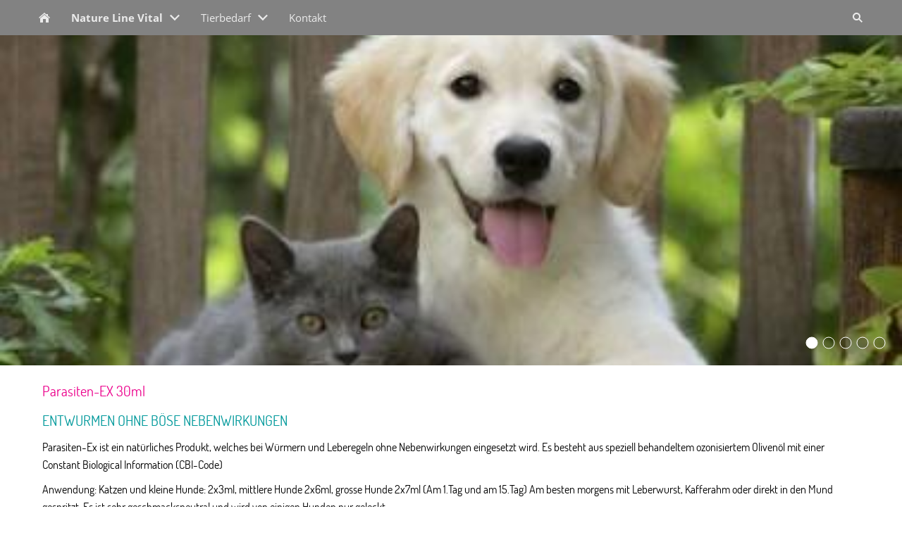

--- FILE ---
content_type: text/html; charset=utf-8
request_url: https://pfotenoase-shop.ch/content/nature-line-vital/tier/parasiten
body_size: 3961
content:
<!DOCTYPE html>

<html lang="de" class="sqr">
	<head>
		<meta charset="UTF-8">
		<title>pfotenoase marleen - Parasiten-EX 30ml</title>
		<meta name="viewport" content="width=device-width, initial-scale=1.0">
		<meta name="generator" content="SIQUANDO Pro (#9088-1957)">
		<meta name="author" content="pfotenoasemarleen;Webrise">
		<meta name="description" content="Schlagersängerin Marleen hat sich einen Traum verwirklicht und sich zur Profi-Groomerin ausbilden lassen. Als Botschafterin des Walter Zoo in Gossau sowie ihren eigenen, vielen Tiere beweist sie täglich wie stark ihre Liebe zu Tieren ist. Dies ist auch in der pfotenoase marleen zu spüren - wohltuend und geborgen.">
		<meta name="keywords" content="ANiFiT;Tier;Hund;Botschafterin;Katze;Vierbeiner;Star;Nahrung;Pflege;Groomer; Hundesalon;Salon;pfotenoase;marleen;Oberbüren;Friseur;Wellness;Shop;
Zubehör;Neudorf;Leine;Halsband;Bekleidung;Leckerli;Ausbildung;Shooting;  Geschenk;Rampenlicht;Waschen;Föhnen;Scheren;Ohren;Trimmen;Zahnstein;Filz
;Krallen;Walter;Zoo;Futter;Tierliebe;Hundebesitzer;Katzenbesitzer;Foto;Studio
Lyoness;;Cashback;Rabatt;Empfehlung;Facebook
Beauty;Idee;Gaumen;Geschirr;Goodies;Unterwegs;Zuhause;Spielzeug, 92008">
		<link rel="stylesheet" href="../../../classes/plugins/ngpluginlightbox/css/">
		<link rel="stylesheet" href="../../../classes/plugins/ngplugintypography/css/">
		<link rel="stylesheet" href="../../../classes/plugins/ngpluginlazyload/css/style.css">
		<link rel="stylesheet" href="../../../classes/plugins/ngpluginlayout/ngpluginlayoutflexr/css/">
		<link rel="stylesheet" href="../../../classes/plugins/ngpluginparagraph/ngpluginparagraphtext/css/sqrstyle.css">
		<link rel="stylesheet" href="../../../classes/plugins/ngpluginparagraph/ngpluginparagraphshopput/css/">
		<script src="../../../js/jquery.js"></script>
		<script src="../../../classes/plugins/ngpluginlightbox/js/lightbox.js"></script>
		<script src="../../../classes/plugins/ngpluginlazyload/js/lazyload.js"></script>
		<script src="../../../classes/plugins/ngpluginlayout/ngpluginlayoutflexr/js/sliderdynamic.js"></script>
		<script src="../../../classes/plugins/ngpluginshop/js/shopglobals/"></script>
		<script src="../../../classes/plugins/ngpluginlayout/ngpluginlayoutflexr/js/dropdown.js"></script>
		<script src="../../../classes/plugins/ngpluginlayout/ngpluginlayoutflexr/js/searchbox.js"></script>
		<!-- START-NGCON [googleanalytics] -->
		<!-- Google tag (gtag.js) -->
		<script async src="https://www.googletagmanager.com/gtag/js?id=184066874"></script>
		<script>
			window.dataLayer = window.dataLayer || [];
			function gtag() {
				dataLayer.push(arguments);
			}
			function sqpGetCookie() {
				const name = 'ngcc=',
						ca = document.cookie.split(';');
				for (let i = 0; i < ca.length; i++) {
					let c = ca[i];
					while (c.charAt(0) === ' ') c = c.substring(1);
					if (c.indexOf(name) === 0) return c.substring(name.length, c.length);
				}
				return undefined;
			}
			function sqpGetGoogleGrant(name) {
				const cookies = sqpGetCookie();
				if (cookies === undefined) return 'denied';
				if (cookies === '*') return 'granted';
				return (cookies.split(',').includes(name)) ? 'granted' : 'denied';
			}
			gtag('consent', 'default', {
				'ad_storage': sqpGetGoogleGrant('googleadstorage'),
				'analytics_storage': sqpGetGoogleGrant('googleanalyticsstorage'),
				'ad_user_data': sqpGetGoogleGrant('googleaduserdata'),
				'ad_personalization': sqpGetGoogleGrant('googleadpersonalization')
			});
			gtag('js', new Date());
			gtag('config', '184066874');
		</script>
		<!-- END-NGCON -->

<script async src="https://pagead2.googlesyndication.com/pagead/js/adsbygoogle.js?client=ca-pub-9184967976517993"
     crossorigin="anonymous"></script>	</head>
	<body>




<div id="outercontainer">

    <div id="filltop">

        

        
        
        

                    <div id="navcontainer">
                                <div id="nav" class="sqrnav">

    <div>
        <a href="#" class="sqrnavhide">Navigation ausblenden</a>
        <a href="#" class="sqrnavshow">Navigation einblenden</a>
            </div>

    <ul>

        
        <li class="sqrnavhome"><a href="../../../" title="pfotenoase marleen SHOP"><span>pfotenoase marleen SHOP</span></a></li>
<li><a href="../"><span>Nature Line Vital</span></a>
<ul>
<li class="active"><a href="./"><span>Tier</span></a></li>
<li><a href="../mensch/"><span>Mensch</span></a></li>
</ul>
</li>
<li><a href="../../tierbedarf/"><span>Tierbedarf</span></a>
<ul>
<li><a href="../../tierbedarf/hund/"><span>Hund</span></a></li>
<li><a href="../../tierbedarf/katze/"><span>Katze</span></a></li>
<li><a href="../../tierbedarf/geschenke/"><span>Geschenke</span></a></li>
</ul>
</li>
<li><a href="../../kontakt/"><span>Kontakt</span></a></li>

                    <li class="sqrnavsearch"><a title="Suchen" href="#"><span>Suchen</span></a>
                <ul><li>
                        <form action="../../../common/special/search.html" data-rest="../../../classes/fts/rest/suggest/"  data-maxbooster="3">
                            <input aria-label="Suchen" type="text" name="criteria" autocomplete="off" >
                        </form>
                    </li></ul>
            </li>
                            </ul>

</div>

                            </div>
        
        
                    <div id="eyecatchercontainer">
                <div id="eyecatcher" data-mobilewidth="1024" data-size="70" data-ratiodesktop="0.000" data-ratiomobile="0.000" data-autoprogress="5">
                    <div id="eyecatcherstage">

                                                    <img class="eyecatcherchild" src="../../../images/pictures/w7e441b0c260e0027942ceaed85c6c55/katze-hund.jpg?w=1920&amp;r=6&amp;s=700e7de02e1d02cf5db34d7b8267216bb01124e0" data-src-desktop="../../../images/pictures/w7e441b0c260e0027942ceaed85c6c55/katze-hund.jpg?w=1920&amp;r=6&amp;s=700e7de02e1d02cf5db34d7b8267216bb01124e0" data-src-mobile="../../../images/pictures/w7e441b0c260e0027942ceaed85c6c55/katze-hund.jpg?w=1920&amp;r=6&amp;s=700e7de02e1d02cf5db34d7b8267216bb01124e0" alt="">
                                            </div>

                                            <div id="eyecatcherbullets">
                                                            <a aria-label="" href="../../../images/pictures/w7e441b0c260e0027942ceaed85c6c55/katze-hund.jpg?w=1920&amp;r=6&amp;s=700e7de02e1d02cf5db34d7b8267216bb01124e0" data-href-mobile="../../../images/pictures/w7e441b0c260e0027942ceaed85c6c55/katze-hund.jpg?w=1920&amp;r=6&amp;s=700e7de02e1d02cf5db34d7b8267216bb01124e0"></a>
                                                            <a aria-label="" href="../../../images/pictures/w7e441b0c260e0027942ceaed85c6c55/labisdunkel.jpg?w=1920&amp;r=6&amp;s=93ba6630776853d018bebed53cf11221ac3860d3" data-href-mobile="../../../images/pictures/w7e441b0c260e0027942ceaed85c6c55/labisdunkel.jpg?w=1920&amp;r=6&amp;s=93ba6630776853d018bebed53cf11221ac3860d3"></a>
                                                            <a aria-label="" href="../../../images/pictures/w7e441b0c260e0027942ceaed85c6c55/ben13.jpg?w=1920&amp;r=6&amp;s=948116ce5a794f8e105c9176999704d95a33ffe5" data-href-mobile="../../../images/pictures/w7e441b0c260e0027942ceaed85c6c55/ben13.jpg?w=1920&amp;r=6&amp;s=948116ce5a794f8e105c9176999704d95a33ffe5"></a>
                                                            <a aria-label="" href="../../../images/pictures/w7e441b0c260e0027942ceaed85c6c55/hundhdwallpaper1920x10805hdwallpaperkostenlos1920x1080.jpg?w=1920&amp;r=6&amp;s=bfb341dceb2554b17e4a3f0c21f087347b83e509" data-href-mobile="../../../images/pictures/w7e441b0c260e0027942ceaed85c6c55/hundhdwallpaper1920x10805hdwallpaperkostenlos1920x1080.jpg?w=1920&amp;r=6&amp;s=bfb341dceb2554b17e4a3f0c21f087347b83e509"></a>
                                                            <a aria-label="" href="../../../images/pictures/w7e441b0c260e0027942ceaed85c6c55/pic13399310821.jpg?w=1920&amp;r=6&amp;s=f3abfc3e302a1818f7b4efa176943324b4c4ab06" data-href-mobile="../../../images/pictures/w7e441b0c260e0027942ceaed85c6c55/pic13399310821.jpg?w=1920&amp;r=6&amp;s=f3abfc3e302a1818f7b4efa176943324b4c4ab06"></a>
                                                    </div>
                    
                </div>
            </div>
        
        

    </div>

    <div id="contentcontainercontainer">
        <div id="contentcontainer" >
        
            <div id="contentbox">

                
                <div id="maincontainer">
                    <div id="main" class="sqrmain1col ">
                                                <div  id="content">
                                                            <div class="sqrallwaysboxed" >
                                    <h1>Parasiten-EX 30ml</h1>
                                                                    </div>
                                                        



<div class="sqrallwaysboxed " >


<a class="ngpar" id="ngparw7e4b1c0b2017d7be311778062160811"></a>
<h2 class="sqrallwaysboxed">ENTWURMEN OHNE BÖSE NEBENWIRKUNGEN </h2>	<div class="paragraph" style="margin-bottom:30px;">



<p>Parasiten-Ex ist ein natürliches Produkt, welches bei Würmern und Leberegeln ohne Nebenwirkungen eingesetzt wird. Es besteht aus speziell behandeltem ozonisiertem Olivenöl mit einer Constant Biological Information (CBI-Code)</p><p>Anwendung: Katzen und kleine Hunde: 2x3ml, mittlere Hunde 2x6ml, grosse Hunde 2x7ml (Am 1.Tag und am 15.Tag) Am besten morgens mit Leberwurst, Kafferahm oder direkt in den Mund gespritzt. Es ist sehr geschmacksneutral und wird von einigen Hunden pur geleckt.</p><p>Bei Allesfressern 4x jährlich, ansonsten 2x jährliche Anwendung</p>


<div class="clearfix"></div>
</div>


</div>











<div class="sqrallwaysboxed " >


<a class="ngpar" id="ngparw7e4b1b0d371a194e011778062160811"></a>
	<div class="paragraph" style="margin-bottom:30px;"><div id="ngpluginparashopput-w7e4b1b0d371a194e011778062160811" class="ngpluginparashopput ngpluginparashopput2cols">

        <div class="ngpluginparashopputimage">
                <a data-nggroup="ngpluginparashopput-w7e4b1b0d371a194e011778062160811" href="../../../images/pictures/w7e431b07360c00227c93f4315c30623/parasitenex.1.jpg" title="Parasiten-EX 30ml" class="gallery">
        <img data-id="picture" src="../../../images/pictures/w7e431b07360c00227c93f4315c30623/parasitenex.1.jpg?w=768&amp;s=ccb4254e2943701d79d8a70645119ce32e6b9a66" alt="Parasiten-EX 30ml" width="768" height="1024">
        </a>
    </div>
    
    <div class="ngpluginparashopputimagezoomparent">
                <h3 data-id="caption">Parasiten-EX 30ml</h3>
                    <table data-id="properties">
            <tbody>
                            <tr>
                    <td>Artikelnummer: </td>
                    <td>92008</td>
                </tr>
                                    </tbody>
            </table>
        
        <p data-id="summary" style="display:none"></p>
        
        
        
        <p class="ngpluginparashopputprice"><b data-id="price">28,00 CHF</b> <s data-id="regularprice" style="display:none">()</s></p>
        <p class="ngpluginparashopputinfo"><span data-id="basepricedisplay" style="display:none"><span></span>&nbsp;&nbsp;&nbsp;</span><span data-id="priceinfo">Zzgl. <a href="/common/info/versand-zahlung.html" target="_blank" class="nglink">Versand.</a> Als Kleinunternehmer wird keine USt. berechnet.</span></p>

                    <ul data-id="bulkprices" style="display:none">
                            </ul>
        
        <p data-id="prohibitedcountries" style="display:none">Kann nicht in folgende Länder geliefert werden:
            <br>
            <span></span></p>        <p  data-id="availability" style="font-weight:bold;color:#00999b">Sofort ab Lager</p>

        <form class="ngshopputform">

            
            <input data-id="uid" type="hidden" name="uid" value="w7e4b1e10372e4c93f11778062160811">
            <input data-id="variantdescription" type="hidden" name="variantdescription" value="">

                        
                            <button>In den Warenkorb</button>
            
                        <p class="ngpluginparashopputonmemoblock">
            <a href="#" data-uid="w7e4b1e10372e4c93f11778062160811" class="ngshopputonmemo">Für später merken</a>
            </p>
            

        </form>

        
            </div>
</div>
<div class="ngpluginparashopputwait"></div>
</div>


</div>











                        </div>
                        
                    </div>



                </div>


                
            </div>
        </div>
    </div>

            <div id="commoncontainer">
            <div id="common">

                
                                    <ul class="sqrcommonnav">
                                                    <li>
                                <a href="../../../common/info/impressum.html">Impressum</a>
                            </li>
                                                    <li>
                                <a href="../../../common/info/agb.html">AGB</a>
                            </li>
                                                    <li>
                                <a href="../../../common/info/widerrufsrecht.html">Widerrufsrecht</a>
                            </li>
                                                    <li>
                                <a href="../../../common/info/versand-zahlung.html">Versand &amp; Zahlung</a>
                            </li>
                                                    <li>
                                <a href="../../../common/info/datenschutz.html">Datenschutz</a>
                            </li>
                                            </ul>
                
                                    <div class="ngcustomfooter">
                                            </div>
                
                
                
            </div>
        </div>
    
</div>


	</body>
</html>	

--- FILE ---
content_type: text/html; charset=utf-8
request_url: https://www.google.com/recaptcha/api2/aframe
body_size: 268
content:
<!DOCTYPE HTML><html><head><meta http-equiv="content-type" content="text/html; charset=UTF-8"></head><body><script nonce="zchJMKzWa_hGxBA8HIzCfQ">/** Anti-fraud and anti-abuse applications only. See google.com/recaptcha */ try{var clients={'sodar':'https://pagead2.googlesyndication.com/pagead/sodar?'};window.addEventListener("message",function(a){try{if(a.source===window.parent){var b=JSON.parse(a.data);var c=clients[b['id']];if(c){var d=document.createElement('img');d.src=c+b['params']+'&rc='+(localStorage.getItem("rc::a")?sessionStorage.getItem("rc::b"):"");window.document.body.appendChild(d);sessionStorage.setItem("rc::e",parseInt(sessionStorage.getItem("rc::e")||0)+1);localStorage.setItem("rc::h",'1768987815200');}}}catch(b){}});window.parent.postMessage("_grecaptcha_ready", "*");}catch(b){}</script></body></html>

--- FILE ---
content_type: text/css
request_url: https://pfotenoase-shop.ch/classes/plugins/ngpluginparagraph/ngpluginparagraphtext/css/sqrstyle.css
body_size: 189
content:
.paragraphsidebarleft a:focus-visible img,
.paragraphsidebarright a:focus-visible img {
	filter: brightness(50%) contrast(75%);
}

@media (min-width: 768px) {
	.paragraphsidebarright {
		float: right;
		margin: 0 0 2% 5%;
		box-sizing: border-box;
	}
	.paragraphsidebarleft {
		float: left;
		margin: 0 5% 2% 0;
		box-sizing: border-box;
	}
	.paragraphsidebarsmall {
		width: 20%;
	}
	.paragraphsidebarmedium {
		width: 30%;
	}
	.paragraphsidebarlarge {
		width: 40%;
	}
	.paragraphsidebarverylarge {
		width: 50%;
	}
	
	.paragraphcontentsidebarsmall {
		width: 75%;
	}
	.paragraphcontentsidebarmedium {
		width: 65%;
	}
	.paragraphcontentsidebarlarge {
		width: 55%;
	}
	.paragraphcontentsidebarverylarge {
		width: 45%;
	}
	
	.paragraphcontentindentsidebarsmall {
		margin-left: 25%;
		width: 75%;
	}
	.paragraphcontentindentsidebarmedium {
	    margin-left: 35%;
		width: 65%;
	}
	.paragraphcontentindentsidebarlarge {
		margin-left: 45%;
		width: 55%;
	}
	.paragraphcontentindentsidebarverylarge {
		margin-left: 55%;
		width: 45%;
	}
	
}